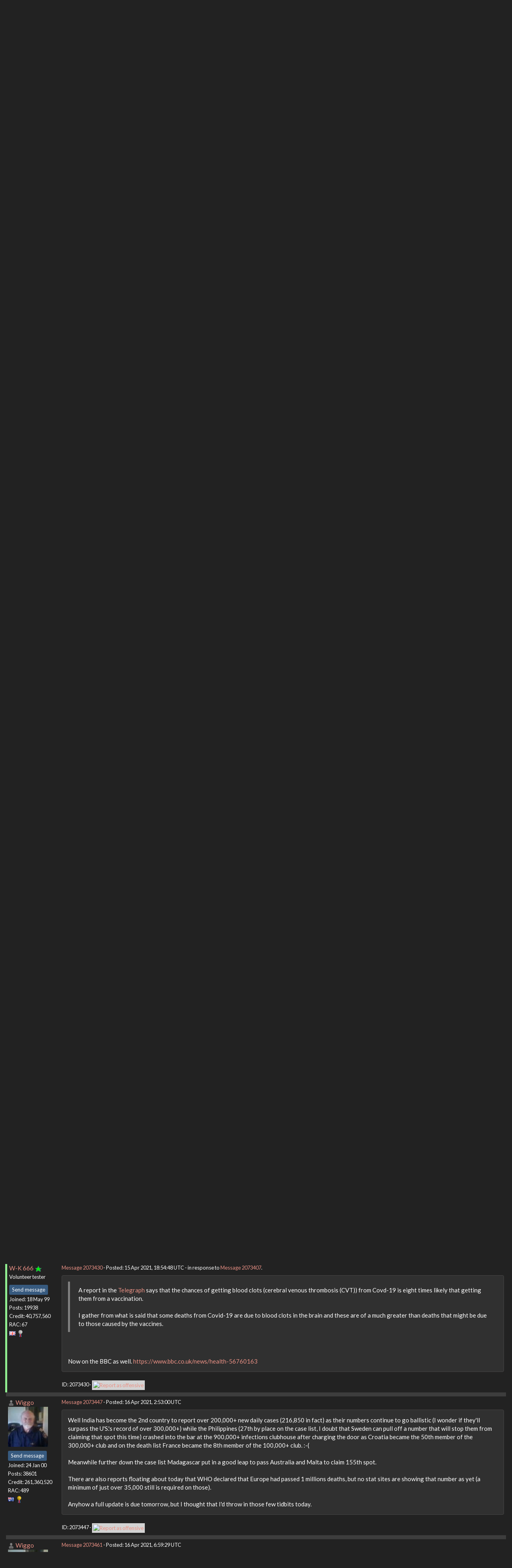

--- FILE ---
content_type: text/html; charset=utf-8
request_url: https://setiathome.berkeley.edu/forum_thread.php?id=85636&postid=2073430
body_size: 12030
content:
<!DOCTYPE html>
        <html lang="en">
        <head>
    
        <meta name="viewport" content="width=device-width, initial-scale=1">
    <title>Coronavirus, Ebola and Infectious diseases, Food & Drugs, Studies, Recalls #7</title>

        <meta charset="utf-8">
        <link type="text/css" rel="stylesheet" href="https://setiathome.berkeley.edu//bootstrap.min.css" media="all">
    
            <link rel=stylesheet type="text/css" href="https://setiathome.berkeley.edu/sah_custom_dark.css">
        <link rel="icon" type="image/x-icon" href="https://setiathome.berkeley.edu/images/logo7.ico"/>

        <link rel=alternate type="application/rss+xml" title="RSS 2.0" href="https://setiathome.berkeley.edu/rss_main.php">
        </head>
    <body onload="jumpToUnread();">
<!-- SVN VERSIONS -->
<!-- $Id$ -->
<!-- $Id: pm.inc 14019 2007-11-01 23:04:39Z davea $ -->
<!-- $Id$ -->
<!-- $Id$ -->
<!-- $Id$ -->
<!-- $Id$ -->
<!-- $Id$ -->
<!-- $Id$ -->
<!-- $Id$ -->
<div class="container-fluid">
    <nav class="navbar navbar-default">

  <div class="container-fluid">
    <div class="navbar-header">
      <button type="button" class="navbar-toggle" data-toggle="collapse" data-target="#myNavbar">
        <span class="icon-bar"></span>
        <span class="icon-bar"></span>
        <span class="icon-bar"></span>
      </button>
      <a href="https://setiathome.berkeley.edu/"><img style="margin-top:7px;" height="40" src="https://setiathome.berkeley.edu/images/sah_logo_wb.png"></a>&nbsp;&nbsp;
    </div>
    <div class="collapse navbar-collapse" id="myNavbar">
      <ul class="nav navbar-nav">
    
      <li class="dropdown">
        <a class="dropdown-toggle" data-toggle="dropdown" href="#">Project
        <span class="caret"></span></a>
        <ul class="dropdown-menu">
    <li><a href="https://setiathome.berkeley.edu/sah_help.php">Help</a></li>
            <li><a href="https://setiathome.berkeley.edu/sah_donate.php">Donate</a></li>
            <li><a href="https://setiathome.berkeley.edu/sah_porting.php">Porting</a></li>
            <li><a href="https://setiathome.berkeley.edu/sah_graphics.php">Graphics</a></li>
            <li><a href="https://boinc.berkeley.edu/addons.php">Add-ons</a></li>
            
        </ul>
      </li>
    
      <li class="dropdown">
        <a class="dropdown-toggle" data-toggle="dropdown" href="#">Science
        <span class="caret"></span></a>
        <ul class="dropdown-menu">
    <li><a href="https://setiathome.berkeley.edu/sah_about.php">About SETI@home</a></li>
            <li><a href="https://setiathome.berkeley.edu/ap_faq.php">About Astropulse</a></li>
            <li><a href="https://setiathome.berkeley.edu/sah_sci_newsletters.php">Science newsletters</a></li>
            <li><a href="https://setiathome.berkeley.edu/nebula/index.php">Nebula</a></li>
            
        </ul>
      </li>
    
      <li class="dropdown">
        <a class="dropdown-toggle" data-toggle="dropdown" href="#">Computing
        <span class="caret"></span></a>
        <ul class="dropdown-menu">
    <li><a href="https://setiathome.berkeley.edu/stats.php">Statistics</a></li>
            <li><a href="https://setiathome.berkeley.edu/show_server_status.php">Server status</a></li>
            <li><a href="https://setiathome.berkeley.edu/tech_news.php">Technical news</a></li>
            <li><a href="https://setiathome.berkeley.edu/apps.php">Applications</a></li>
            <li><a href="https://setiathome.berkeley.edu/cert_print.php">Certificate</a></li>
            <li><a href="https://setiathome.berkeley.edu/kiosk/">World view</a></li>
            <li><a href="https://setiathome.berkeley.edu/host_stats.php">Host breakdown</a></li>
            
        </ul>
      </li>
    
      <li class="dropdown">
        <a class="dropdown-toggle" data-toggle="dropdown" href="#">Community
        <span class="caret"></span></a>
        <ul class="dropdown-menu">
    <li><a href="https://setiathome.berkeley.edu/forum_index.php">Message boards</a></li>
            <li><a href="https://setiathome.berkeley.edu/forum_help_desk.php">Questions and Answers</a></li>
            <li><a href="https://setiathome.berkeley.edu/team.php">Teams</a></li>
            <li><a href="https://setiathome.berkeley.edu/profile_menu.php">Profiles</a></li>
            <li><a href="https://setiathome.berkeley.edu/user_search.php">User search</a></li>
            <li><a href="https://setiathome.berkeley.edu/related.php">Web sites</a></li>
            <li><a href="https://setiathome.berkeley.edu/misc.php">Pictures and music</a></li>
            <li><a href="https://setiathome.berkeley.edu/uotd.php">User of the day</a></li>
            
        </ul>
      </li>
    
      <li class="dropdown">
        <a class="dropdown-toggle" data-toggle="dropdown" href="#">Site
        <span class="caret"></span></a>
        <ul class="dropdown-menu">
    <li><a href="https://setiathome.berkeley.edu/site_search.php">Site search</a></li>
            <li><a href="https://setiathome.berkeley.edu/language_select.php">Languages</a></li>
            <li><a href="https://setiathome.berkeley.edu/sah_help.php">Help</a></li>
            
        </ul>
      </li>
    
      </ul>
      <ul class="nav navbar-nav navbar-right">
    
                <li><a href="https://setiathome.berkeley.edu/signup.php">Join</a></li>
                <li><a href="https://setiathome.berkeley.edu/login_form.php">Login</a></li>
                
      </ul>
    </div>
  </div>
</nav>
    <h2>Coronavirus, Ebola and Infectious diseases, Food & Drugs, Studies, Recalls #7</h2>
<form action="forum_search_action.php" method="POST">
    <div class="table">
      <table  width="100%" class="table table-condensed " >
    
        <tr>
    
        <td>
        <input type="hidden" name="search_max_time" value="30">
        <input type="hidden" name="search_forum" value="-1">
        <input type="hidden" name="search_sort" value="5">
        <input type="text" class="" name="search_keywords">
        <input class="btn btn-primary btn-sm" title="Search for words in forum messages" type="submit" value="Search forums"><br>
        <small><a href="forum_search.php">Advanced search</a></small>
        </td>
    </tr>
    </table>
        </div>
    </form>
    <p><span class=title>
            <a href="forum_index.php">Message boards</a> : 
            <a href="forum_forum.php?id=23">Politics</a> : 
        Coronavirus, Ebola and Infectious diseases, Food & Drugs, Studies, Recalls #7</span><br><small><a href=moderation.php>Message board moderation</a></small>

    <p>
    <form class="form-inline" action="forum_thread.php">
    <table width="100%" cellspacing=0 cellpadding=0>
    <tr>
    <td>
To post messages, you must <a href=login_form.php>log in</a>.</td><td align="right">
    <input type="hidden" name="id" value="85636">
    <div class="form-group">
<select style="color:#000;"class="form-control input-sm" style="width:240px" name="sort">"<option value="6">Oldest first</option>
<option value="5">Newest first</option>
<option value="7">Highest rated posts first</option>
</select>
 <input class="btn btn-default btn-sm" type="submit" value="Sort">
    </div>
    </td></tr></table>
    </form><p>
 <a href="forum_thread.php?id=85636&sort_style=&amp;start=520">Previous &middot; </a>  <a href="forum_thread.php?id=85636&sort_style=&amp;start=0">1</a>  . . .  <a href="forum_thread.php?id=85636&sort_style=&amp;start=480">25</a>  &middot;  <a href="forum_thread.php?id=85636&sort_style=&amp;start=500">26</a>  &middot;  <a href="forum_thread.php?id=85636&sort_style=&amp;start=520">27</a>  &middot; <b>28</b> &middot;  <a href="forum_thread.php?id=85636&sort_style=&amp;start=560">29</a>  &middot;  <a href="forum_thread.php?id=85636&sort_style=&amp;start=580">30</a>  &middot;  <a href="forum_thread.php?id=85636&sort_style=&amp;start=600">31</a>  . . .  <a href="forum_thread.php?id=85636&sort_style=&amp;start=1020">52</a>  <a href="forum_thread.php?id=85636&sort_style=&amp;start=560"> &middot; Next</a> 
<div class="table">
      <table  width="100%" class="table table-condensed table-striped" >
    <tr><th  class="bg-primary">Author</th><th style="width: 100%" class="bg-primary">Message</th></tr>

        <tr>
        <td >
        <a name="2072983"></a>
     <a href="https://setiathome.berkeley.edu/view_profile.php?userid=3450"><img title="View the profile of Wiggo" src="https://setiathome.berkeley.edu/img/head_20.png" alt="Profile"></a> <a href="https://setiathome.berkeley.edu/show_user.php?userid=3450">Wiggo</a> <br><span class="small"><img width="100" height="100" src="user_profile/images/3450_avatar.jpg" alt="Avatar"><br><p> </p> <a href="pm.php?action=new&amp;userid=3450" title="Send Wiggo a private message" class="btn btn-primary btn-xs">Send message</a><br>Joined: 24 Jan 00<br>Posts: 38601<br>Credit: 261,360,520<br>RAC: 489<br><img class=flag alt="Australia" title="Australia" src=flags/au.png>
<img title="Top 1% in average credit" valign=top height=20 src=img/pct_1.png> </span>
        </td>
        <td height="1%">
        <div class="small">
    <form action="forum_rate.php?post=2072983" method="post"> <a href="forum_thread.php?id=85636&amp;postid=2072983">Message 2072983</a> - Posted: 10 Apr 2021, 5:16:36 UTC </form>
</div>
        <p>
    <div class="panel panel-default" style="word-break: break-word;">
            <div class="panel-body">By the end of the last reporting period the world&#039;s total case tally had passed 135.2 million with over 2.92 million deaths. :-(<br />
<br />
At the top end of the deaths list there was only 2 changes as the Philippines took 31st spot from Bulgaria while Poland grabbed 13th from Argentina and now to the place changes on the infections list.<br />
<br />
As mentioned earlier Malta took 115th place from Australia and now Madagascar is into a sprint to beat the D.R.C. to be the next to demote us here, Thailand passed Malawi to claim 112th while Cameroon displaced Singapore from 101st, Cuba nudged past Uzbekistan into 95th as Norway became the 88th country to pass 100,000 cases, Uruguay kicked Albania out of 82nd and Kenya ran right over Myanmar to take over 79th. <br />
<br />
Guatemala replaced Armenia in 69th along with both joining the 200,000+ club, Slovenia slipped past Lithuania before Ethiopia leapt past Costa Rica and them to land in 64th as Palestine took 56th from Kazakhstan, Azerbaijan jumped into 52nd after passing both Bolivia and Nepal while Greece and Croatia both passed Georgia to claim 49th and 50th respectively, Bulgaria booted Slovakia from 43rd and Morocco became the 38th country to join the 500,000+ club.<br />
<br />
Hungary became the 32nd country to pass 700,000 cases while the Philippines leapt over Portugal and Israel to claim 28th, Iraq became the 26th country to join the 900,00+ club as Indonesia displaced South Africa from 19th, Poland booted Colombia from 11th and Turkey blew Italy out of 7th spot.<br />
<br />
Meanwhile it looks like India is eager to reclaim 2nd spot back from Brazil as their daily case numbers keep on rocketing upwards. :-O</div></div>
        <div class="small"
            <span>ID: 2072983 &middot; <a href="forum_report_post.php?post=2072983"><img class="icon" border="0" title="Report this post as offensive" alt="Report as offensive" src="img/report_post.png" height="9"></a></span></td></tr>
        <tr><td colspan=2></td></tr>
    
        <tr>
        <td  style="border-left: 5px solid LightGreen" >
        <a name="2073217"></a>
     <a href="https://setiathome.berkeley.edu/show_user.php?userid=8656065">Sirius B</a> <a href=sah_donate.php><img border=0 src=star.gif alt="Project Donor" title="Project Donor"></a><br><span class="small"><nobr>Volunteer tester<nobr><br><img width="100" height="100" src="user_profile/images/8656065_avatar.jpg" alt="Avatar"><br><p> </p> <a href="pm.php?action=new&amp;userid=8656065" title="Send Sirius B a private message" class="btn btn-primary btn-xs">Send message</a><br>Joined: 26 Dec 00<br>Posts: 24989<br>Credit: 3,081,182<br>RAC: 7<br><img class=flag alt="Ireland" title="Ireland" src=flags/ie.png>
</span>
        </td>
        <td height="1%">
        <div class="small">
    <form action="forum_rate.php?post=2073217" method="post"> <a href="forum_thread.php?id=85636&amp;postid=2073217">Message 2073217</a> - Posted: 13 Apr 2021, 6:21:23 UTC </form>
</div>
        <p>
    <div class="panel panel-default" style="word-break: break-word;">
            <div class="panel-body"><a href="https://www.bbc.co.uk/news/resources/idt-40ac92b1-1750-4e86-9936-2cda6b0acb3f" rel="nofollow">Swiss cheese</a></div></div>
        <div class="small"
            <span>ID: 2073217 &middot; <a href="forum_report_post.php?post=2073217"><img class="icon" border="0" title="Report this post as offensive" alt="Report as offensive" src="img/report_post.png" height="9"></a></span></td></tr>
        <tr><td colspan=2></td></tr>
    
        <tr>
        <td >
        <a name="2073218"></a>
     <a href="https://setiathome.berkeley.edu/view_profile.php?userid=3450"><img title="View the profile of Wiggo" src="https://setiathome.berkeley.edu/img/head_20.png" alt="Profile"></a> <a href="https://setiathome.berkeley.edu/show_user.php?userid=3450">Wiggo</a> <br><span class="small"><img width="100" height="100" src="user_profile/images/3450_avatar.jpg" alt="Avatar"><br><p> </p> <a href="pm.php?action=new&amp;userid=3450" title="Send Wiggo a private message" class="btn btn-primary btn-xs">Send message</a><br>Joined: 24 Jan 00<br>Posts: 38601<br>Credit: 261,360,520<br>RAC: 489<br><img class=flag alt="Australia" title="Australia" src=flags/au.png>
<img title="Top 1% in average credit" valign=top height=20 src=img/pct_1.png> </span>
        </td>
        <td height="1%">
        <div class="small">
    <form action="forum_rate.php?post=2073218" method="post"> <a href="forum_thread.php?id=85636&amp;postid=2073218">Message 2073218</a> - Posted: 13 Apr 2021, 6:24:26 UTC </form>
</div>
        <p>
    <div class="panel panel-default" style="word-break: break-word;">
            <div class="panel-body">Now that most of the numbers are in from over the weekend the world&#039;s total case tally by the end of the last reporting had passed 137.2 million while passing 2.92 million deaths. :-(<br />
<br />
At the top end of the death list the Philippines replaced Iraq in 30th place and Hungary jumped over both Canada and Belgium to land in 23rd so now onto the changes in the case list.<br />
<br />
Uruguay flew past North Macedonia, Myanmar and Kenya to land in 78th spot, Armenia replaced Guatemala in 69th as they continue their battle while Moldova removed Ireland from 60th, Kazakhstan continues their tussle with Palestine by claiming 56th as Bolivia again nudged past Nepal into 53rd, Malaysia kicked Panama out of 45th and Japan became the 39th country to enter the 500,000+ club house along with knocking out Morocco from 38th.<br />
<br />
We&#039;ll have to wait for Sweden to get its numbers in to see if the Philippines has succeeded in claiming 27th as Iraq slid past Belgium into 26th, Romania became the 24th country to join the 1 million club while Germany entered the 2 million club house, France became the 4th country to pass 5 million infections and India reclaimed 2nd spot back from Brazil.<br />
<br />
Until next time, stay COVID safe.</div></div>
        <div class="small"
            <span>ID: 2073218 &middot; <a href="forum_report_post.php?post=2073218"><img class="icon" border="0" title="Report this post as offensive" alt="Report as offensive" src="img/report_post.png" height="9"></a></span></td></tr>
        <tr><td colspan=2></td></tr>
    
        <tr>
        <td  style="border-left: 5px solid LightGreen" >
        <a name="2073238"></a>
     <a href="https://setiathome.berkeley.edu/show_user.php?userid=8083616">W-K 666</a> <a href=sah_donate.php><img border=0 src=star.gif alt="Project Donor" title="Project Donor"></a><br><span class="small"><nobr>Volunteer tester<nobr><br><p> </p> <a href="pm.php?action=new&amp;userid=8083616" title="Send W-K 666 a private message" class="btn btn-primary btn-xs">Send message</a><br>Joined: 18 May 99<br>Posts: 19938<br>Credit: 40,757,560<br>RAC: 67<br><img class=flag alt="United Kingdom" title="United Kingdom" src=flags/gb.png>
<img title="Top 5% in average credit" valign=top height=20 src=img/pct_5.png> </span>
        </td>
        <td height="1%">
        <div class="small">
    <form action="forum_rate.php?post=2073238" method="post"> <a href="forum_thread.php?id=85636&amp;postid=2073238">Message 2073238</a> - Posted: 13 Apr 2021, 13:10:01 UTC </form>
</div>
        <p>
    <div class="panel panel-default" style="word-break: break-word;">
            <div class="panel-body"><a href="https://www.bbc.co.uk/news/world-us-canada-56733715" rel="nofollow">Covid-19: US agencies call for pause in Johnson &amp; Johnson vaccine</a><blockquote>US health authorities are calling for a pause in the use of the Johnson &amp; Johnson Covid-19 vaccine, after reports of extremely rare blood clotting cases.<br />
<br />
The Food and Drug Administration (FDA) said it was acting &quot;out of an abundance of caution&quot;.<br />
<br />
It said six cases of severe blood clotting had been detected in more than 6.8 million doses of the vaccine.<br />
<br />
The recommendation follows similar rare cases in the AstraZeneca vaccine, which has prompted some curbs in its use.<br />
<br />
In a series of tweets, the FDA said it and the Centers for Disease Control and Prevention (CDC) were reviewing &quot;six reported US cases of a rare &amp; severe type of blood clot in individuals after receiving the vaccine. Right now, these adverse events appear to be extremely rare&quot;.<br />
<br />
&quot;We are recommending a pause in the use of this vaccine out of an abundance of caution,&quot; it said.</blockquote></div></div>
        <div class="small"
            <span>ID: 2073238 &middot; <a href="forum_report_post.php?post=2073238"><img class="icon" border="0" title="Report this post as offensive" alt="Report as offensive" src="img/report_post.png" height="9"></a></span></td></tr>
        <tr><td colspan=2></td></tr>
    
        <tr>
        <td  style="border-left: 5px solid LightGreen" >
        <a name="2073242"></a>
     <a href="https://setiathome.berkeley.edu/show_user.php?userid=421968">kittyman</a> <a href=sah_donate.php><img border=0 src=star2.gif alt="Crowdfunding Project Donor*" title="Crowdfunding Project Donor"></a><a href=sah_donate.php><img border=0 src=disk_icon.gif alt="Special Project $75 donor" title="Special Project Donor"></a><a href=sah_donate.php><img border=0 src=gpu_icon.gif alt="Special Project $250 donor" title="Special Project Donor"></a><br><span class="small"><nobr>Volunteer tester<nobr><br><img width="100" height="100" src="user_profile/images/421968_avatar.jpg" alt="Avatar"><br><p> </p> <a href="pm.php?action=new&amp;userid=421968" title="Send kittyman a private message" class="btn btn-primary btn-xs">Send message</a><br>Joined: 9 Jul 00<br>Posts: 51580<br>Credit: 1,018,363,574<br>RAC: 1,004<br><img class=flag alt="United States" title="United States" src=flags/us.png>
<img title="Top 1% in average credit" valign=top height=20 src=img/pct_1.png> </span>
        </td>
        <td height="1%">
        <div class="small">
    <form action="forum_rate.php?post=2073242" method="post"> <a href="forum_thread.php?id=85636&amp;postid=2073242">Message 2073242</a> - Posted: 13 Apr 2021, 14:02:16 UTC </form>
</div>
        <p>
    <div class="panel panel-default" style="word-break: break-word;">
            <div class="panel-body">I had an appointment to get vaccinated with J&amp;J in an hour from now.   They just called and cancelled.<br />
I dunno, I think my odds with the J&amp;J at 6 out of 6.8 million would&#039;ve been better than my odds are of getting COVID now without the vaccine.  I surely would have taken the vaccine.<hr>&quot;Time is simply the mechanism that keeps everything from happening all at once.&quot;<br />
<br />
<img hspace="8" class="img-responsive" src="http://bluenorthernsoftware.com/k.php"> <img hspace="8" class="img-responsive" src="http://boincstats.com/signature/-1/user/461/2/sig.png"> 
</div></div>
        <div class="small"
            <span>ID: 2073242 &middot; <a href="forum_report_post.php?post=2073242"><img class="icon" border="0" title="Report this post as offensive" alt="Report as offensive" src="img/report_post.png" height="9"></a></span></td></tr>
        <tr><td colspan=2></td></tr>
    
        <tr>
        <td >
        <a name="2073270"></a>
     <a href="https://setiathome.berkeley.edu/view_profile.php?userid=3450"><img title="View the profile of Wiggo" src="https://setiathome.berkeley.edu/img/head_20.png" alt="Profile"></a> <a href="https://setiathome.berkeley.edu/show_user.php?userid=3450">Wiggo</a> <br><span class="small"><img width="100" height="100" src="user_profile/images/3450_avatar.jpg" alt="Avatar"><br><p> </p> <a href="pm.php?action=new&amp;userid=3450" title="Send Wiggo a private message" class="btn btn-primary btn-xs">Send message</a><br>Joined: 24 Jan 00<br>Posts: 38601<br>Credit: 261,360,520<br>RAC: 489<br><img class=flag alt="Australia" title="Australia" src=flags/au.png>
<img title="Top 1% in average credit" valign=top height=20 src=img/pct_1.png> </span>
        </td>
        <td height="1%">
        <div class="small">
    <form action="forum_rate.php?post=2073270" method="post"> <a href="forum_thread.php?id=85636&amp;postid=2073270">Message 2073270</a> - Posted: 13 Apr 2021, 23:35:30 UTC </form>
</div>
        <p>
    <div class="panel panel-default" style="word-break: break-word;">
            <div class="panel-body">I made a typo in yesterday&#039;s update that I just noticed and it was that Germany had joined the 3 million club house, not the 2 million, but meanwhile the U.S. has created a 32 million job while Saudi Arabia became the 42nd to join the 400,000+ club and Greece has become the 49th to enter the 300,000+ club house.<br />
<br />
Also now that Sweden&#039;s numbers are finally in they just got to keep hold of 27th spot on yesterday&#039;s case list, but it looks like that they&#039;ll lose that today unless they can throw in a ridiculous number.</div></div>
        <div class="small"
            <span>ID: 2073270 &middot; <a href="forum_report_post.php?post=2073270"><img class="icon" border="0" title="Report this post as offensive" alt="Report as offensive" src="img/report_post.png" height="9"></a></span></td></tr>
        <tr><td colspan=2></td></tr>
    
        <tr>
        <td >
        <a name="2073366"></a>
     <a href="https://setiathome.berkeley.edu/view_profile.php?userid=3450"><img title="View the profile of Wiggo" src="https://setiathome.berkeley.edu/img/head_20.png" alt="Profile"></a> <a href="https://setiathome.berkeley.edu/show_user.php?userid=3450">Wiggo</a> <br><span class="small"><img width="100" height="100" src="user_profile/images/3450_avatar.jpg" alt="Avatar"><br><p> </p> <a href="pm.php?action=new&amp;userid=3450" title="Send Wiggo a private message" class="btn btn-primary btn-xs">Send message</a><br>Joined: 24 Jan 00<br>Posts: 38601<br>Credit: 261,360,520<br>RAC: 489<br><img class=flag alt="Australia" title="Australia" src=flags/au.png>
<img title="Top 1% in average credit" valign=top height=20 src=img/pct_1.png> </span>
        </td>
        <td height="1%">
        <div class="small">
    <form action="forum_rate.php?post=2073366" method="post"> <a href="forum_thread.php?id=85636&amp;postid=2073366">Message 2073366</a> - Posted: 14 Apr 2021, 22:58:12 UTC </form>
</div>
        <p>
    <div class="panel panel-default" style="word-break: break-word;">
            <div class="panel-body">After over 4 months of disuse India is now clearing out the cobwebs from the 14 million case club house so it should be sparkling by the time that Brazil enters it (whether India will still be there to welcome them will be another story) while Turkey has crashed into the 4 million club house to become the 7th member and Bangladesh became the 33rd to join the 700,000+ club.<br />
<br />
Meanwhile Sweden did throw up that big number to keep the Philippines out of 27th spot. :-O</div></div>
        <div class="small"
            <span>ID: 2073366 &middot; <a href="forum_report_post.php?post=2073366"><img class="icon" border="0" title="Report this post as offensive" alt="Report as offensive" src="img/report_post.png" height="9"></a></span></td></tr>
        <tr><td colspan=2></td></tr>
    
        <tr>
        <td  style="border-left: 5px solid LightGreen" >
        <a name="2073407"></a>
     <a href="https://setiathome.berkeley.edu/show_user.php?userid=8083616">W-K 666</a> <a href=sah_donate.php><img border=0 src=star.gif alt="Project Donor" title="Project Donor"></a><br><span class="small"><nobr>Volunteer tester<nobr><br><p> </p> <a href="pm.php?action=new&amp;userid=8083616" title="Send W-K 666 a private message" class="btn btn-primary btn-xs">Send message</a><br>Joined: 18 May 99<br>Posts: 19938<br>Credit: 40,757,560<br>RAC: 67<br><img class=flag alt="United Kingdom" title="United Kingdom" src=flags/gb.png>
<img title="Top 5% in average credit" valign=top height=20 src=img/pct_5.png> </span>
        </td>
        <td height="1%">
        <div class="small">
    <form action="forum_rate.php?post=2073407" method="post"> <a href="forum_thread.php?id=85636&amp;postid=2073407">Message 2073407</a> - Posted: 15 Apr 2021, 13:09:02 UTC </form>
</div>
        <p>
    <div class="panel panel-default" style="word-break: break-word;">
            <div class="panel-body">A report in the <a href="https://www.telegraph.co.uk/global-health/science-and-disease/coronavirus-vaccine-south-africa-variant-astrazeneca-eu-cases/" rel="nofollow">Telegraph</a> says that the chances of getting blood clots (cerebral venous thrombosis (CVT)) from Covd-19 is eight times likely that getting them from a vaccination.<br />
<br />
I gather from what is said that some deaths from Covid-19 are due to blood clots in the brain and these are of a much greater than deaths that might be due to those caused by the vaccines.</div></div>
        <div class="small"
            <span>ID: 2073407 &middot; <a href="forum_report_post.php?post=2073407"><img class="icon" border="0" title="Report this post as offensive" alt="Report as offensive" src="img/report_post.png" height="9"></a></span></td></tr>
        <tr><td colspan=2></td></tr>
    
        <tr>
        <td  style="border-left: 5px solid LightGreen" >
        <a name="2073430"></a>
     <a href="https://setiathome.berkeley.edu/show_user.php?userid=8083616">W-K 666</a> <a href=sah_donate.php><img border=0 src=star.gif alt="Project Donor" title="Project Donor"></a><br><span class="small"><nobr>Volunteer tester<nobr><br><p> </p> <a href="pm.php?action=new&amp;userid=8083616" title="Send W-K 666 a private message" class="btn btn-primary btn-xs">Send message</a><br>Joined: 18 May 99<br>Posts: 19938<br>Credit: 40,757,560<br>RAC: 67<br><img class=flag alt="United Kingdom" title="United Kingdom" src=flags/gb.png>
<img title="Top 5% in average credit" valign=top height=20 src=img/pct_5.png> </span>
        </td>
        <td height="1%">
        <div class="small">
    <form action="forum_rate.php?post=2073430" method="post"> <a href="forum_thread.php?id=85636&amp;postid=2073430">Message 2073430</a> - Posted: 15 Apr 2021, 18:54:48 UTC  - in response to <a href="forum_thread.php?id=85636&amp;postid=2073407">Message 2073407</a>. &nbsp; </form>
</div>
        <p>
    <div class="panel panel-default" style="word-break: break-word;">
            <div class="panel-body"><blockquote>A report in the <a href="https://www.telegraph.co.uk/global-health/science-and-disease/coronavirus-vaccine-south-africa-variant-astrazeneca-eu-cases/" rel="nofollow">Telegraph</a> says that the chances of getting blood clots (cerebral venous thrombosis (CVT)) from Covd-19 is eight times likely that getting them from a vaccination.<br />
<br />
I gather from what is said that some deaths from Covid-19 are due to blood clots in the brain and these are of a much greater than deaths that might be due to those caused by the vaccines.</blockquote><br />
<br />
Now on the BBC as well. <a href="https://www.bbc.co.uk/news/health-56760163" rel="nofollow">https://www.bbc.co.uk/news/health-56760163</a></div></div>
        <div class="small"
            <span>ID: 2073430 &middot; <a href="forum_report_post.php?post=2073430"><img class="icon" border="0" title="Report this post as offensive" alt="Report as offensive" src="img/report_post.png" height="9"></a></span></td></tr>
        <tr><td colspan=2></td></tr>
    
        <tr>
        <td >
        <a name="2073447"></a>
     <a href="https://setiathome.berkeley.edu/view_profile.php?userid=3450"><img title="View the profile of Wiggo" src="https://setiathome.berkeley.edu/img/head_20.png" alt="Profile"></a> <a href="https://setiathome.berkeley.edu/show_user.php?userid=3450">Wiggo</a> <br><span class="small"><img width="100" height="100" src="user_profile/images/3450_avatar.jpg" alt="Avatar"><br><p> </p> <a href="pm.php?action=new&amp;userid=3450" title="Send Wiggo a private message" class="btn btn-primary btn-xs">Send message</a><br>Joined: 24 Jan 00<br>Posts: 38601<br>Credit: 261,360,520<br>RAC: 489<br><img class=flag alt="Australia" title="Australia" src=flags/au.png>
<img title="Top 1% in average credit" valign=top height=20 src=img/pct_1.png> </span>
        </td>
        <td height="1%">
        <div class="small">
    <form action="forum_rate.php?post=2073447" method="post"> <a href="forum_thread.php?id=85636&amp;postid=2073447">Message 2073447</a> - Posted: 16 Apr 2021, 2:53:00 UTC </form>
</div>
        <p>
    <div class="panel panel-default" style="word-break: break-word;">
            <div class="panel-body">Well India has become the 2nd country to report over 200,000+ new daily cases (216,850 in fact) as their numbers continue to go ballistic (I wonder if they&#039;ll surpass the U&#039;S.&#039;s record of over 300,000+) while the Philippines (27th by place on the case list, I doubt that Sweden can pull off a number that will stop them from claiming that spot this time) crashed into the bar at the 900,000+ infections clubhouse after charging the door as Croatia became the 50th member of the 300,000+ club and on the death list France became the 8th member of the 100,000+ club. :-(<br />
<br />
Meanwhile further down the case list Madagascar put in a good leap to pass Australia and Malta to claim 155th spot.<br />
<br />
There are also reports floating about today that WHO declared that Europe had passed 1 millions deaths, but no stat sites are showing that number as yet (a minimum of just over 35,000 still is required on those).<br />
<br />
Anyhow a full update is due tomorrow, but I thought that I&#039;d throw in those few tidbits today.</div></div>
        <div class="small"
            <span>ID: 2073447 &middot; <a href="forum_report_post.php?post=2073447"><img class="icon" border="0" title="Report this post as offensive" alt="Report as offensive" src="img/report_post.png" height="9"></a></span></td></tr>
        <tr><td colspan=2></td></tr>
    
        <tr>
        <td >
        <a name="2073461"></a>
     <a href="https://setiathome.berkeley.edu/view_profile.php?userid=3450"><img title="View the profile of Wiggo" src="https://setiathome.berkeley.edu/img/head_20.png" alt="Profile"></a> <a href="https://setiathome.berkeley.edu/show_user.php?userid=3450">Wiggo</a> <br><span class="small"><img width="100" height="100" src="user_profile/images/3450_avatar.jpg" alt="Avatar"><br><p> </p> <a href="pm.php?action=new&amp;userid=3450" title="Send Wiggo a private message" class="btn btn-primary btn-xs">Send message</a><br>Joined: 24 Jan 00<br>Posts: 38601<br>Credit: 261,360,520<br>RAC: 489<br><img class=flag alt="Australia" title="Australia" src=flags/au.png>
<img title="Top 1% in average credit" valign=top height=20 src=img/pct_1.png> </span>
        </td>
        <td height="1%">
        <div class="small">
    <form action="forum_rate.php?post=2073461" method="post"> <a href="forum_thread.php?id=85636&amp;postid=2073461">Message 2073461</a> - Posted: 16 Apr 2021, 6:59:29 UTC </form>
</div>
        <p>
    <div class="panel panel-default" style="word-break: break-word;">
            <div class="panel-body">The world&#039;s total total death tally has now passed the 3,000,000 mark. :&#039;-(</div></div>
        <div class="small"
            <span>ID: 2073461 &middot; <a href="forum_report_post.php?post=2073461"><img class="icon" border="0" title="Report this post as offensive" alt="Report as offensive" src="img/report_post.png" height="9"></a></span></td></tr>
        <tr><td colspan=2></td></tr>
    
        <tr>
        <td  style="border-left: 5px solid LightGreen" >
        <a name="2073492"></a>
     <a href="https://setiathome.berkeley.edu/view_profile.php?userid=164498"><img title="View the profile of ML1" src="https://setiathome.berkeley.edu/img/head_20.png" alt="Profile"></a> <a href="https://setiathome.berkeley.edu/show_user.php?userid=164498">ML1</a> <br><span class="small"><nobr>Volunteer moderator<nobr><br><nobr>Volunteer tester<nobr><br><p> </p> <a href="pm.php?action=new&amp;userid=164498" title="Send ML1 a private message" class="btn btn-primary btn-xs">Send message</a><br>Joined: 25 Nov 01<br>Posts: 21969<br>Credit: 7,508,002<br>RAC: 20<br><img class=flag alt="United Kingdom" title="United Kingdom" src=flags/gb.png>
<img title="Top 25% in average credit" valign=top height=20 src=img/pct_25.png> </span>
        </td>
        <td height="1%">
        <div class="small">
    <form action="forum_rate.php?post=2073492" method="post"> <a href="forum_thread.php?id=85636&amp;postid=2073492">Message 2073492</a> - Posted: 16 Apr 2021, 13:01:01 UTC </form>
</div>
        <p>
    <div class="panel panel-default" style="word-break: break-word;">
            <div class="panel-body">Sadly, how not to over-hype the good effects of vaccination:<br />
<br />
<br />
<em><a href="https://www.bbc.co.uk/news/world-latin-america-56731801" rel="nofollow">Chile sees Covid surge despite vaccination success</a><br />
 wrote:</em><blockquote>Chile&#039;s Health Minister Enrique Paris has been striking a gloomy note at his daily Covid news conferences in recent days. The number of daily cases reached a new record high on 9 April, going over 9,000 for the first time since the pandemic began and considerably higher than the previous peak of just under 7,000 cases in mid-June...<br />
<br />
... Intensive care units are again overwhelmed, the country has for a second time closed its borders to everyone who is not a resident and most of its 18 million inhabitants are back in lockdown...<br />
<br />
... What went wrong?<br />
<br />
Critics have accused the Piñera government of getting caught up in triumphalism over the vaccine rollout and of having loosened coronavirus restrictions too fast...<br />
<br />
... Restaurants, shops, and holiday resorts were opened up to kickstart the faltering economy...<br />
<br />
... the message about how to prevent contagion, such as wearing masks and washing your hands, was also somewhat neglected during the summer months in Chile. That, she explains, &quot;is probably one of the causes of the outbreaks we are seeing now&quot;...<br />
<br />
... complying with the full vaccination schedule is therefore paramount. &quot;Just one dose doesn&#039;t give you the whole preventive response,&quot; she explains.<br />
<br />
It is a message that María González thinks the government has not done enough to get across.<br />
<br />
The Santiago resident has just received her first jab at a vaccination centre. &quot;Two jabs are needed before the vaccine works properly,&quot; ... &quot;And even then, we still need to be careful, follow social distancing and other safety measures.&quot;...</blockquote><br />
<br />
Similarly, here in the UK, we still have a long way to go before we yet get any of our teenagers even on just one jab and yet the media is recklessly hyping the pandemic news up into PARTY TIME!...<br />
<br />
<br />
Stay safe folks!<br />
Martin<hr>See new freedom: <a href="http://www.mageia.org/en/" rel="nofollow">Mageia Linux</a><br />
Take a look for yourself: <a href="http://www.linuxformat.com/" rel="nofollow">Linux Format</a> <br />
The Future is what <i>We</i> all make IT <a href="http://www.gnu.org/copyleft/gpl.html" rel="nofollow">(GPLv3)</a>
</div></div>
        <div class="small"
            <span>ID: 2073492 &middot; <a href="forum_report_post.php?post=2073492"><img class="icon" border="0" title="Report this post as offensive" alt="Report as offensive" src="img/report_post.png" height="9"></a></span></td></tr>
        <tr><td colspan=2></td></tr>
    
        <tr>
        <td  style="border-left: 5px solid LightGreen" >
        <a name="2073498"></a>
     <a href="https://setiathome.berkeley.edu/show_user.php?userid=8083616">W-K 666</a> <a href=sah_donate.php><img border=0 src=star.gif alt="Project Donor" title="Project Donor"></a><br><span class="small"><nobr>Volunteer tester<nobr><br><p> </p> <a href="pm.php?action=new&amp;userid=8083616" title="Send W-K 666 a private message" class="btn btn-primary btn-xs">Send message</a><br>Joined: 18 May 99<br>Posts: 19938<br>Credit: 40,757,560<br>RAC: 67<br><img class=flag alt="United Kingdom" title="United Kingdom" src=flags/gb.png>
<img title="Top 5% in average credit" valign=top height=20 src=img/pct_5.png> </span>
        </td>
        <td height="1%">
        <div class="small">
    <form action="forum_rate.php?post=2073498" method="post"> <a href="forum_thread.php?id=85636&amp;postid=2073498">Message 2073498</a> - Posted: 16 Apr 2021, 14:13:57 UTC  - in response to <a href="forum_thread.php?id=85636&amp;postid=2073492">Message 2073492</a>. &nbsp; </form>
</div>
        <p>
    <div class="panel panel-default" style="word-break: break-word;">
            <div class="panel-body">There are reports that the Sinovac vaccine, that is most common in use in  Chile, is only just over 50% effective.<br />
It will be interesting to see if this had some effect on the problem now facing Chile.</div></div>
        <div class="small"
            <span>ID: 2073498 &middot; <a href="forum_report_post.php?post=2073498"><img class="icon" border="0" title="Report this post as offensive" alt="Report as offensive" src="img/report_post.png" height="9"></a></span></td></tr>
        <tr><td colspan=2></td></tr>
    
        <tr>
        <td  style="border-left: 5px solid LightGreen" >
        <a name="2073552"></a>
     <a href="https://setiathome.berkeley.edu/view_profile.php?userid=164498"><img title="View the profile of ML1" src="https://setiathome.berkeley.edu/img/head_20.png" alt="Profile"></a> <a href="https://setiathome.berkeley.edu/show_user.php?userid=164498">ML1</a> <br><span class="small"><nobr>Volunteer moderator<nobr><br><nobr>Volunteer tester<nobr><br><p> </p> <a href="pm.php?action=new&amp;userid=164498" title="Send ML1 a private message" class="btn btn-primary btn-xs">Send message</a><br>Joined: 25 Nov 01<br>Posts: 21969<br>Credit: 7,508,002<br>RAC: 20<br><img class=flag alt="United Kingdom" title="United Kingdom" src=flags/gb.png>
<img title="Top 25% in average credit" valign=top height=20 src=img/pct_25.png> </span>
        </td>
        <td height="1%">
        <div class="small">
    <form action="forum_rate.php?post=2073552" method="post"> <a href="forum_thread.php?id=85636&amp;postid=2073552">Message 2073552</a> - Posted: 16 Apr 2021, 20:46:39 UTC  - in response to <a href="forum_thread.php?id=85636&amp;postid=2073498">Message 2073498</a>. &nbsp; <br>Last modified: 16 Apr 2021, 21:08:40 UTC</form>
</div>
        <p>
    <div class="panel panel-default" style="word-break: break-word;">
            <div class="panel-body"><blockquote>There are reports that the Sinovac vaccine, that is most common in use in  Chile, is only just over 50% effective.<br />
It will be interesting to see if this had some effect on the problem now facing Chile.</blockquote>And it is selective out-of-context quoting like that that fuels the anti-vax hysteria...<br />
<br />
<br />
Adding the context from that article, we have for completeness:<br />
<br />
<blockquote>... Data on the efficacy of the CoronaVac vaccine is varied. Brazilian trials suggested an efficacy rate of around 50.4% but results from late-stage trials in Indonesia and Turkey suggested a much higher rate - between 65% and 83%.<br />
<br />
A study published by the University of Chile last week (in Spanish) looked at the level of protection the vaccine offered after the first and the second doses. It suggested CoronaVac was 56.5% effective in protecting people against infection two weeks after they had received their second dose, but the figure was only 3% in the timespan between the first and second doses...<br />
<br />
... in the trial that showed an efficacy rate of around 50% many of those who got infected only had very mild symptoms or were asymptomatic. She stresses that the important thing is that no-one in the trial needed to go into intensive care.<br />
<br />
She insists CoronaVac prevents deaths and severe illness and is also proving effective against the Brazilian variant...</blockquote><br />
So, to summarize the main points:<br />
<ul style="word-break:break-word;"><br /><li> Multiple studies are being done, early results from one study (Brazil) show 50.4% with two other longer studies showing between 65% and 83% effectiveness;<br /><li> The Brazil (50.4%) study saw mainly mild or no symptoms for those who suffered COVID infection and significantly <i>noone</i> needed any intensive care.<br />
</ul><p><br />
To me, that looks like a big win regardless of which vaccine someone might get - for the protection seen <i>AFTER</i> THE <u>FULL COURSE OF TWO DOSES</u>.<br />
<br />
<br />
The bigger problems are, as is too often the case:<ul style="word-break:break-word;"><br /><li> the media sensationalizing and confusing the story;<br /><li> and then also the politics jumping the gun on claiming the pandemic is &#039;somehow over&#039;.<br />
</ul><p><br />
<br />
<br />
Get vaccinated.<br />
<br />
<i>But still</i> stay safe folks!<br />
Martin<br />
<br />
(Edit: Grammar)<hr>See new freedom: <a href="http://www.mageia.org/en/" rel="nofollow">Mageia Linux</a><br />
Take a look for yourself: <a href="http://www.linuxformat.com/" rel="nofollow">Linux Format</a> <br />
The Future is what <i>We</i> all make IT <a href="http://www.gnu.org/copyleft/gpl.html" rel="nofollow">(GPLv3)</a>
</div></div>
        <div class="small"
            <span>ID: 2073552 &middot; <a href="forum_report_post.php?post=2073552"><img class="icon" border="0" title="Report this post as offensive" alt="Report as offensive" src="img/report_post.png" height="9"></a></span></td></tr>
        <tr><td colspan=2></td></tr>
    
        <tr>
        <td  style="border-left: 5px solid LightGreen" >
        <a name="2073554"></a>
     <a href="https://setiathome.berkeley.edu/view_profile.php?userid=164498"><img title="View the profile of ML1" src="https://setiathome.berkeley.edu/img/head_20.png" alt="Profile"></a> <a href="https://setiathome.berkeley.edu/show_user.php?userid=164498">ML1</a> <br><span class="small"><nobr>Volunteer moderator<nobr><br><nobr>Volunteer tester<nobr><br><p> </p> <a href="pm.php?action=new&amp;userid=164498" title="Send ML1 a private message" class="btn btn-primary btn-xs">Send message</a><br>Joined: 25 Nov 01<br>Posts: 21969<br>Credit: 7,508,002<br>RAC: 20<br><img class=flag alt="United Kingdom" title="United Kingdom" src=flags/gb.png>
<img title="Top 25% in average credit" valign=top height=20 src=img/pct_25.png> </span>
        </td>
        <td height="1%">
        <div class="small">
    <form action="forum_rate.php?post=2073554" method="post"> <a href="forum_thread.php?id=85636&amp;postid=2073554">Message 2073554</a> - Posted: 16 Apr 2021, 20:54:54 UTC <br>Last modified: 16 Apr 2021, 20:55:22 UTC</form>
</div>
        <p>
    <div class="panel panel-default" style="word-break: break-word;">
            <div class="panel-body">To add to the highly notable and influential who have been vaccinated, we at long last have His Holiness himself:<br />
<br />
<br />
<em><a href="https://www.bbc.co.uk/news/world-asia-india-56310274" rel="nofollow">Covid: Dalai Lama urges others to get vaccinated as he receives first {dose}</a><br />
 wrote:</em><blockquote>Tibetan spiritual leader the Dalai Lama has received his first dose of the coronavirus vaccine while urging others eligible to &quot;take this injection&quot;.<br />
<br />
&quot;This is very very helpful, very good,&quot; he said as he was given the Oxford-AstraZeneca jab at a facility in the Indian city of Dharamsala on Saturday.<br />
<br />
The Dalai Lama had enrolled himself to be vaccinated, officials said.<br />
<br />
India launched its vaccination drive on 16 January, but it was limited to healthcare workers and frontline staff.<br />
<br />
Since 1 March, however, the scheme has been extended to people aged over 60...</blockquote><br />
<br />
All very good!<br />
<br />
(But why do the press have to cause alarm by suggesting in the title that His Holiness had been &quot;shot&quot;?)<br />
<br />
<br />
Stay safe folks!<br />
Martin<hr>See new freedom: <a href="http://www.mageia.org/en/" rel="nofollow">Mageia Linux</a><br />
Take a look for yourself: <a href="http://www.linuxformat.com/" rel="nofollow">Linux Format</a> <br />
The Future is what <i>We</i> all make IT <a href="http://www.gnu.org/copyleft/gpl.html" rel="nofollow">(GPLv3)</a>
</div></div>
        <div class="small"
            <span>ID: 2073554 &middot; <a href="forum_report_post.php?post=2073554"><img class="icon" border="0" title="Report this post as offensive" alt="Report as offensive" src="img/report_post.png" height="9"></a></span></td></tr>
        <tr><td colspan=2></td></tr>
    
        <tr>
        <td  style="border-left: 5px solid LightGreen" >
        <a name="2073558"></a>
     <a href="https://setiathome.berkeley.edu/show_user.php?userid=8656065">Sirius B</a> <a href=sah_donate.php><img border=0 src=star.gif alt="Project Donor" title="Project Donor"></a><br><span class="small"><nobr>Volunteer tester<nobr><br><img width="100" height="100" src="user_profile/images/8656065_avatar.jpg" alt="Avatar"><br><p> </p> <a href="pm.php?action=new&amp;userid=8656065" title="Send Sirius B a private message" class="btn btn-primary btn-xs">Send message</a><br>Joined: 26 Dec 00<br>Posts: 24989<br>Credit: 3,081,182<br>RAC: 7<br><img class=flag alt="Ireland" title="Ireland" src=flags/ie.png>
</span>
        </td>
        <td height="1%">
        <div class="small">
    <form action="forum_rate.php?post=2073558" method="post"> <a href="forum_thread.php?id=85636&amp;postid=2073558">Message 2073558</a> - Posted: 16 Apr 2021, 21:04:51 UTC  - in response to <a href="forum_thread.php?id=85636&amp;postid=2073552">Message 2073552</a>. &nbsp; </form>
</div>
        <p>
    <div class="panel panel-default" style="word-break: break-word;">
            <div class="panel-body"><blockquote>To me, that looks like a big win regardless of which vaccine someone might get - for the protection seen <i>AFTER</i> THE <u>FULL COURSE OF TWO DOSES</u>.<br />
The bigger problem, as is too often the case, is the media sensationalism confusing the story and the politics jumping the gun on claiming the pandemic is &#039;somehow over&#039;.</blockquote>Also those implying that the jabs will stop one catching Covid.<br />
They do not, they only &quot;potentially&quot; prevent hospitalisation &amp; fatality, something which even doctors state.</div></div>
        <div class="small"
            <span>ID: 2073558 &middot; <a href="forum_report_post.php?post=2073558"><img class="icon" border="0" title="Report this post as offensive" alt="Report as offensive" src="img/report_post.png" height="9"></a></span></td></tr>
        <tr><td colspan=2></td></tr>
    
        <tr>
        <td  style="border-left: 5px solid LightGreen" >
        <a name="2073563"></a>
     <a href="https://setiathome.berkeley.edu/show_user.php?userid=8083616">W-K 666</a> <a href=sah_donate.php><img border=0 src=star.gif alt="Project Donor" title="Project Donor"></a><br><span class="small"><nobr>Volunteer tester<nobr><br><p> </p> <a href="pm.php?action=new&amp;userid=8083616" title="Send W-K 666 a private message" class="btn btn-primary btn-xs">Send message</a><br>Joined: 18 May 99<br>Posts: 19938<br>Credit: 40,757,560<br>RAC: 67<br><img class=flag alt="United Kingdom" title="United Kingdom" src=flags/gb.png>
<img title="Top 5% in average credit" valign=top height=20 src=img/pct_5.png> </span>
        </td>
        <td height="1%">
        <div class="small">
    <form action="forum_rate.php?post=2073563" method="post"> <a href="forum_thread.php?id=85636&amp;postid=2073563">Message 2073563</a> - Posted: 16 Apr 2021, 21:23:30 UTC  - in response to <a href="forum_thread.php?id=85636&amp;postid=2073552">Message 2073552</a>. &nbsp; <br>Last modified: 16 Apr 2021, 21:25:49 UTC</form>
</div>
        <p>
    <div class="panel panel-default" style="word-break: break-word;">
            <div class="panel-body">The Turkish trial was only carried out on a very small number of people, in the tens, no more.<br />
<br />
A real-world study of millions of Chileans finds   CoronaVac vaccine has found it 67% effective against symptoms after both shots.<br />
<br />
The Brazil 50.4% numbers come from Sao Paulo in a trial of 13,000 people.<br />
<br />
For the moment I will go with the low efficiency numbers and say with that few people tested , that wasn&#039;t a trial in Turkey.</div></div>
        <div class="small"
            <span>ID: 2073563 &middot; <a href="forum_report_post.php?post=2073563"><img class="icon" border="0" title="Report this post as offensive" alt="Report as offensive" src="img/report_post.png" height="9"></a></span></td></tr>
        <tr><td colspan=2></td></tr>
    
        <tr>
        <td >
        <a name="2073609"></a>
     <a href="https://setiathome.berkeley.edu/view_profile.php?userid=3450"><img title="View the profile of Wiggo" src="https://setiathome.berkeley.edu/img/head_20.png" alt="Profile"></a> <a href="https://setiathome.berkeley.edu/show_user.php?userid=3450">Wiggo</a> <br><span class="small"><img width="100" height="100" src="user_profile/images/3450_avatar.jpg" alt="Avatar"><br><p> </p> <a href="pm.php?action=new&amp;userid=3450" title="Send Wiggo a private message" class="btn btn-primary btn-xs">Send message</a><br>Joined: 24 Jan 00<br>Posts: 38601<br>Credit: 261,360,520<br>RAC: 489<br><img class=flag alt="Australia" title="Australia" src=flags/au.png>
<img title="Top 1% in average credit" valign=top height=20 src=img/pct_1.png> </span>
        </td>
        <td height="1%">
        <div class="small">
    <form action="forum_rate.php?post=2073609" method="post"> <a href="forum_thread.php?id=85636&amp;postid=2073609">Message 2073609</a> - Posted: 17 Apr 2021, 9:18:26 UTC </form>
</div>
        <p>
    <div class="panel panel-default" style="word-break: break-word;">
            <div class="panel-body">The last reporting period saw the world&#039;s total case tally pass 140.7 million while registering over 3,011,550 deaths. :-(<br />
<br />
The only change at the top end of the death list was Bulgaria replacing Iran in 31st so let&#039;s see what&#039;s changed on the case list.<br />
<br />
Thailand jumped over Malawi and Zimbabwe into 11th place, both Kyrgyzstan and Zambia passed China, but Cuba flew over the lot to claim 92nd, while North Macedonia replaced Myanmar in 81st, Guatemala slipped past Armenia into 69th as Lithuania displaced Slovenia from 65th, Paraguay leapt over Denmark and Ireland to take over 61st (I thought that they may have taken Moldova as well, but they havn&#039;t got their last day&#039;s figures in yet), Azerbaijan nudged past Georgia into 51st and rounding out the final changes is Lebanon taking 39th spot from Morocco and Argentina replacing Colombia in 12th.<br />
<br />
BTW, Sweden didn&#039;t get to stop the Philippines from cementing 27th place, but they did become the 28th member of the 900,000+ clubhouse.</div></div>
        <div class="small"
            <span>ID: 2073609 &middot; <a href="forum_report_post.php?post=2073609"><img class="icon" border="0" title="Report this post as offensive" alt="Report as offensive" src="img/report_post.png" height="9"></a></span></td></tr>
        <tr><td colspan=2></td></tr>
    
        <tr>
        <td  style="border-left: 5px solid LightGreen" >
        <a name="2073612"></a>
     <a href="https://setiathome.berkeley.edu/show_user.php?userid=8656065">Sirius B</a> <a href=sah_donate.php><img border=0 src=star.gif alt="Project Donor" title="Project Donor"></a><br><span class="small"><nobr>Volunteer tester<nobr><br><img width="100" height="100" src="user_profile/images/8656065_avatar.jpg" alt="Avatar"><br><p> </p> <a href="pm.php?action=new&amp;userid=8656065" title="Send Sirius B a private message" class="btn btn-primary btn-xs">Send message</a><br>Joined: 26 Dec 00<br>Posts: 24989<br>Credit: 3,081,182<br>RAC: 7<br><img class=flag alt="Ireland" title="Ireland" src=flags/ie.png>
</span>
        </td>
        <td height="1%">
        <div class="small">
    <form action="forum_rate.php?post=2073612" method="post"> <a href="forum_thread.php?id=85636&amp;postid=2073612">Message 2073612</a> - Posted: 17 Apr 2021, 9:45:00 UTC </form>
</div>
        <p>
    <div class="panel panel-default" style="word-break: break-word;">
            <div class="panel-body">WMD&#039;s? No need, just use WMI&#039;s (weapon of mass infiltration).<br />
<blockquote>Russia normally has to spend huge amounts of money on computer hacking and disinformation to spread discord and uncertainty in Europe. Now the vaccine appears to be achieving something similar without any effort.<br />
Pierre Vimont of Carnegie says the Putin administration will be pleased. &quot;I&#039;m sure they are enjoying this,&quot; he said, &quot;let&#039;s not be fooled. The use of vaccines by Russia and by China is a diplomatic instrument, a tool for soft power. Playing {EU} member states off against each other is naturally important to Russia.&quot; </blockquote><a href="https://www.bbc.co.uk/news/world-europe-56735931" rel="nofollow">Politicians at work</a><br />
Also, the Jab does not stop you getting Covid. <blockquote>Argentinian President Alberto Fernández tested positive for Covid-19 in April after receiving two doses of Sputnik in January and February. That&#039;s a reminder that even if the Gamaleya Institute&#039;s claimed efficacy rate of 91.6% turns out to be true, a small statistical risk remains among those who&#039;ve been vaccinated. </blockquote><br />
Meanwhile elsewhere<br />
<a href="https://www.bbc.co.uk/news/world-us-canada-56779428" rel="nofollow">What&#039;s wrong Canada?</a></div></div>
        <div class="small"
            <span>ID: 2073612 &middot; <a href="forum_report_post.php?post=2073612"><img class="icon" border="0" title="Report this post as offensive" alt="Report as offensive" src="img/report_post.png" height="9"></a></span></td></tr>
        <tr><td colspan=2></td></tr>
    
        <tr>
        <td  style="border-left: 5px solid LightGreen" >
        <a name="2073614"></a>
     <a href="https://setiathome.berkeley.edu/show_user.php?userid=8083616">W-K 666</a> <a href=sah_donate.php><img border=0 src=star.gif alt="Project Donor" title="Project Donor"></a><br><span class="small"><nobr>Volunteer tester<nobr><br><p> </p> <a href="pm.php?action=new&amp;userid=8083616" title="Send W-K 666 a private message" class="btn btn-primary btn-xs">Send message</a><br>Joined: 18 May 99<br>Posts: 19938<br>Credit: 40,757,560<br>RAC: 67<br><img class=flag alt="United Kingdom" title="United Kingdom" src=flags/gb.png>
<img title="Top 5% in average credit" valign=top height=20 src=img/pct_5.png> </span>
        </td>
        <td height="1%">
        <div class="small">
    <form action="forum_rate.php?post=2073614" method="post"> <a href="forum_thread.php?id=85636&amp;postid=2073614">Message 2073614</a> - Posted: 17 Apr 2021, 10:11:07 UTC  - in response to <a href="forum_thread.php?id=85636&amp;postid=2073612">Message 2073612</a>. &nbsp; </form>
</div>
        <p>
    <div class="panel panel-default" style="word-break: break-word;">
            <div class="panel-body"><blockquote>Also, the Jab does not stop you getting Covid. </blockquote><br />
How do we get that message through to the <br />
&quot;We must be allowed to ............ crowds&quot;<br />
1. go down the pub<br />
2. go to a restaurant<br />
3. go on a foreign holiday<br />
4. all of the above.</div></div>
        <div class="small"
            <span>ID: 2073614 &middot; <a href="forum_report_post.php?post=2073614"><img class="icon" border="0" title="Report this post as offensive" alt="Report as offensive" src="img/report_post.png" height="9"></a></span></td></tr>
        <tr><td colspan=2></td></tr>
    </table>
        </div>
     <a href="forum_thread.php?id=85636&sort_style=&amp;start=520">Previous &middot; </a>  <a href="forum_thread.php?id=85636&sort_style=&amp;start=0">1</a>  . . .  <a href="forum_thread.php?id=85636&sort_style=&amp;start=480">25</a>  &middot;  <a href="forum_thread.php?id=85636&sort_style=&amp;start=500">26</a>  &middot;  <a href="forum_thread.php?id=85636&sort_style=&amp;start=520">27</a>  &middot; <b>28</b> &middot;  <a href="forum_thread.php?id=85636&sort_style=&amp;start=560">29</a>  &middot;  <a href="forum_thread.php?id=85636&sort_style=&amp;start=580">30</a>  &middot;  <a href="forum_thread.php?id=85636&sort_style=&amp;start=600">31</a>  . . .  <a href="forum_thread.php?id=85636&sort_style=&amp;start=1020">52</a>  <a href="forum_thread.php?id=85636&sort_style=&amp;start=560"> &middot; Next</a> 
<script>function jumpToUnread(){location.href='#2073430';}</script><p></p><span class=title>
            <a href="forum_index.php">Message boards</a> : 
            <a href="forum_forum.php?id=23">Politics</a> : 
        Coronavirus, Ebola and Infectious diseases, Food & Drugs, Studies, Recalls #7</span><br>
<br>
        <p class="text-center">
        <a class="brand boinc-logo" href="https://boinc.berkeley.edu/"><img align="middle" border="0" src="https://setiathome.berkeley.edu/img/pb_boinc.gif" alt="Powered by BOINC"></a>
        <br>&nbsp;<br>
        &copy;2026 University of California
        <br>&nbsp;<br>
        SETI@home and Astropulse are funded by grants from the National Science Foundation, NASA, and donations from SETI@home volunteers. AstroPulse is funded in part by the NSF through grant AST-0307956.
        </p>
    
        <script src="https://setiathome.berkeley.edu//jquery.min.js"></script>
        <script src="https://setiathome.berkeley.edu//bootstrap.min.js"></script>
        </div>
        </body>
        </html>
    